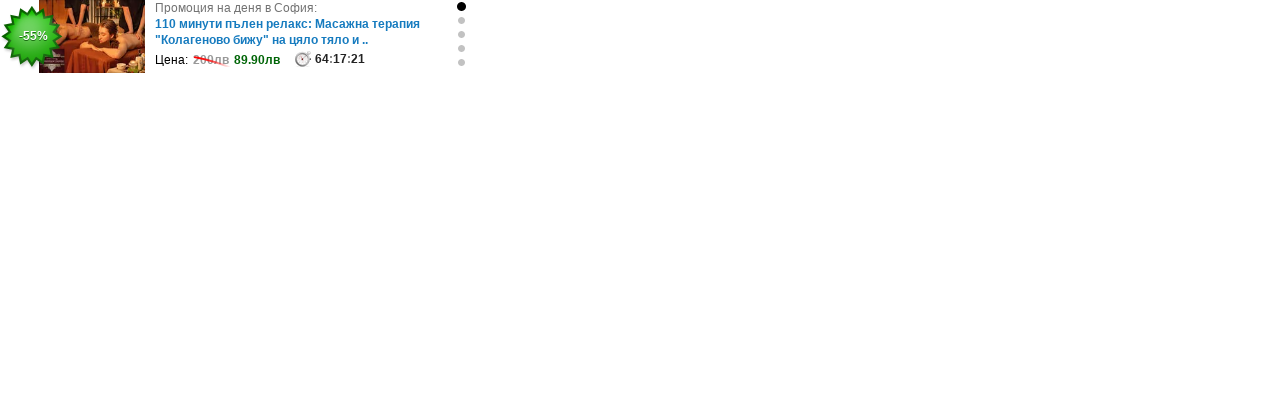

--- FILE ---
content_type: text/html; charset=UTF-8
request_url: https://b.grabo.bg/special/dealbox-492x73/?rnd=2019121711&affid=19825&deal=199235&cityid=1&city=Sofia&click_url=https://howpiwers.blogspot.com
body_size: 11423
content:
<!DOCTYPE html PUBLIC "-//W3C//DTD XHTML 1.0 Transitional//EN" "http://www.w3.org/TR/xhtml1/DTD/xhtml1-transitional.dtd">
<html>
	<head>
		<meta http-equiv="Content-Type" content="text/html; charset=UTF-8" />
		<link href="//b.grabo.bg/special/dealbox-492x73/style.css" type="text/css" rel="stylesheet" />
		<script src="//b.grabo.bg/special/dealbox-492x73/javascript.js" type="text/javascript"></script>
	</head>
	<body>
		<div id="wholebanner" style="position:relative;">
									<div id="deal_1" rel="deal" style="display:block; background-color:#fff; position:absolute; top:0; left:0;" onmouseover="multideals_mouseover();" onmousemove="multideals_mouseover();" onmouseout="multideals_mouseout();">
							<div id="thumb">
								<a href="https://howpiwers.blogspot.com" target="_blank" style="z-index:3;"></a>
								<div id="grbimgs_cnt_1" style="z-index:2;"><img src="https://imgrabo.com/pics/deals/cached/_167x101_webp/8/dealimg-876a1237f172f1fa3ecd5cd15fac3423.jpg.webp" alt="" border="0" /></div>
							</div>
							<a href="https://howpiwers.blogspot.com" target="_blank" id="promostar">-55%</a>
							<div id="dealbody">
								<a href="https://howpiwers.blogspot.com" target="_blank" id="dealttl">Промоция на деня в София:
									<b>110 минути пълен релакс: Масажна терапия &quot;Колагеново бижу&quot; на цяло тяло и ..</b>
								</a>
								<div class="graboferta_price">
									<span>Цена:</span>
									<strong>200лв <div class="djazga"></div></strong><b>89.90лв</b>
								</div>
																<div class="graboferta_timer"><span id="clock_1_h">64</span>:<span id="clock_1_m">17</span>:<span id="clock_1_s">21</span></div>				
							</div>
							<div id="dots">
																	<a href="javascript:;" onclick="multideals_show_deal(1); return false;" onfocus="this.blur();" class="ondot"></a>
																	<a href="javascript:;" onclick="multideals_show_deal(2); return false;" onfocus="this.blur();" class=""></a>
																	<a href="javascript:;" onclick="multideals_show_deal(3); return false;" onfocus="this.blur();" class=""></a>
																	<a href="javascript:;" onclick="multideals_show_deal(4); return false;" onfocus="this.blur();" class=""></a>
																	<a href="javascript:;" onclick="multideals_show_deal(5); return false;" onfocus="this.blur();" class=""></a>
															</div>
						</div>
											<div id="deal_2" rel="deal" style="display:none; background-color:#fff; position:absolute; top:0; left:0;" onmouseover="multideals_mouseover();" onmousemove="multideals_mouseover();" onmouseout="multideals_mouseout();">
							<div id="thumb">
								<a href="https://howpiwers.blogspot.com" target="_blank" style="z-index:3;"></a>
								<div id="grbimgs_cnt_2" style="z-index:2;"><img src="https://imgrabo.com/pics/deals/cached/_167x101_webp/d/dealimg-dc2c7f056f6d63eb174e95367bdc5cfc.jpg.webp" alt="" border="0" /></div>
							</div>
							<a href="https://howpiwers.blogspot.com" target="_blank" id="promostar">-13%</a>
							<div id="dealbody">
								<a href="https://howpiwers.blogspot.com" target="_blank" id="dealttl">Промоция на деня в Плевен:
									<b>Почивка в Дряново: 2 или 3 нощувки със закуски и вечери</b>
								</a>
								<div class="graboferta_price">
									<span>Цена:</span>
									<strong>164.29лв <div class="djazga"></div></strong><b>142.78лв</b>
								</div>
																<div class="graboferta_timer"><span id="clock_2_h">99</span>:<span id="clock_2_m">17</span>:<span id="clock_2_s">21</span></div>				
							</div>
							<div id="dots">
																	<a href="javascript:;" onclick="multideals_show_deal(1); return false;" onfocus="this.blur();" class=""></a>
																	<a href="javascript:;" onclick="multideals_show_deal(2); return false;" onfocus="this.blur();" class="ondot"></a>
																	<a href="javascript:;" onclick="multideals_show_deal(3); return false;" onfocus="this.blur();" class=""></a>
																	<a href="javascript:;" onclick="multideals_show_deal(4); return false;" onfocus="this.blur();" class=""></a>
																	<a href="javascript:;" onclick="multideals_show_deal(5); return false;" onfocus="this.blur();" class=""></a>
															</div>
						</div>
											<script type="text/javascript">
							clocks_info[2]	= 8090241;
							//graboimgs_transition("grbimgs_cnt_2", ["https://imgrabo.com/pics/deals/cached/_167x101_webp/d/dealimg-dc2c7f056f6d63eb174e95367bdc5cfc.jpg.webp","https://imgrabo.com/pics/deals/cached/_167x101_webp/c/dealimg-c613db30ca4b9c37b34f9c1d632be5af.jpg.webp"]);
						</script>
												<div id="deal_3" rel="deal" style="display:none; background-color:#fff; position:absolute; top:0; left:0;" onmouseover="multideals_mouseover();" onmousemove="multideals_mouseover();" onmouseout="multideals_mouseout();">
							<div id="thumb">
								<a href="https://howpiwers.blogspot.com" target="_blank" style="z-index:3;"></a>
								<div id="grbimgs_cnt_3" style="z-index:2;"><img src="https://imgrabo.com/pics/deals/cached/_167x101_webp/3/dealimg-3b8c1ab4130c6a6128fdd9a8fca8ed26.jpg.webp" alt="" border="0" /></div>
							</div>
							<a href="https://howpiwers.blogspot.com" target="_blank" id="promostar">-20%</a>
							<div id="dealbody">
								<a href="https://howpiwers.blogspot.com" target="_blank" id="dealttl">Промоция на деня в София:
									<b>Детското представление &quot;Феята от захарницата&quot; на 28 Февруари, в Театър &quot;Съ..</b>
								</a>
								<div class="graboferta_price">
									<span>Цена:</span>
									<strong>9.99лв <div class="djazga"></div></strong><b>8лв</b>
								</div>
																<div class="graboferta_timer"><span id="clock_3_h">40</span>:<span id="clock_3_m">17</span>:<span id="clock_3_s">21</span></div>				
							</div>
							<div id="dots">
																	<a href="javascript:;" onclick="multideals_show_deal(1); return false;" onfocus="this.blur();" class=""></a>
																	<a href="javascript:;" onclick="multideals_show_deal(2); return false;" onfocus="this.blur();" class=""></a>
																	<a href="javascript:;" onclick="multideals_show_deal(3); return false;" onfocus="this.blur();" class="ondot"></a>
																	<a href="javascript:;" onclick="multideals_show_deal(4); return false;" onfocus="this.blur();" class=""></a>
																	<a href="javascript:;" onclick="multideals_show_deal(5); return false;" onfocus="this.blur();" class=""></a>
															</div>
						</div>
											<script type="text/javascript">
							clocks_info[3]	= 145041;
							//graboimgs_transition("grbimgs_cnt_3", ["https://imgrabo.com/pics/deals/cached/_167x101_webp/3/dealimg-3b8c1ab4130c6a6128fdd9a8fca8ed26.jpg.webp","https://imgrabo.com/pics/deals/cached/_167x101_webp/f/dealimg-f22da569739d0affaa6a40fdb2d71593.jpg.webp"]);
						</script>
												<div id="deal_4" rel="deal" style="display:none; background-color:#fff; position:absolute; top:0; left:0;" onmouseover="multideals_mouseover();" onmousemove="multideals_mouseover();" onmouseout="multideals_mouseout();">
							<div id="thumb">
								<a href="https://howpiwers.blogspot.com" target="_blank" style="z-index:3;"></a>
								<div id="grbimgs_cnt_4" style="z-index:2;"><img src="https://imgrabo.com/pics/deals/cached/_167x101/0/dealimg-006443c782c576a3775f3fe6b062a1d8.jpg" alt="" border="0" /></div>
							</div>
							<a href="https://howpiwers.blogspot.com" target="_blank" id="promostar">-25%</a>
							<div id="dealbody">
								<a href="https://howpiwers.blogspot.com" target="_blank" id="dealttl">Промоция на деня в София:
									<b>Постановката &quot;Котка върху горещ ламаринен покрив&quot; на 25 Февруари, в Театър..</b>
								</a>
								<div class="graboferta_price">
									<span>Цена:</span>
									<strong>40лв <div class="djazga"></div></strong><b>30лв</b>
								</div>
																<div class="graboferta_timer"><span id="clock_4_h">40</span>:<span id="clock_4_m">17</span>:<span id="clock_4_s">21</span></div>				
							</div>
							<div id="dots">
																	<a href="javascript:;" onclick="multideals_show_deal(1); return false;" onfocus="this.blur();" class=""></a>
																	<a href="javascript:;" onclick="multideals_show_deal(2); return false;" onfocus="this.blur();" class=""></a>
																	<a href="javascript:;" onclick="multideals_show_deal(3); return false;" onfocus="this.blur();" class=""></a>
																	<a href="javascript:;" onclick="multideals_show_deal(4); return false;" onfocus="this.blur();" class="ondot"></a>
																	<a href="javascript:;" onclick="multideals_show_deal(5); return false;" onfocus="this.blur();" class=""></a>
															</div>
						</div>
											<script type="text/javascript">
							clocks_info[4]	= 145041;
							//graboimgs_transition("grbimgs_cnt_4", ["https://imgrabo.com/pics/deals/cached/_167x101/0/dealimg-006443c782c576a3775f3fe6b062a1d8.jpg","https://imgrabo.com/pics/deals/cached/_167x101_webp/f/dealimg-f3da6939bab307060ec92814e32b4a00.jpg.webp"]);
						</script>
												<div id="deal_5" rel="deal" style="display:none; background-color:#fff; position:absolute; top:0; left:0;" onmouseover="multideals_mouseover();" onmousemove="multideals_mouseover();" onmouseout="multideals_mouseout();">
							<div id="thumb">
								<a href="https://howpiwers.blogspot.com" target="_blank" style="z-index:3;"></a>
								<div id="grbimgs_cnt_5" style="z-index:2;"><img src="https://imgrabo.com/pics/deals/cached/_167x101_webp/e/dealimg-ef8ebedd91c306996468f14013e45d23.jpg.webp" alt="" border="0" /></div>
							</div>
							<a href="https://howpiwers.blogspot.com" target="_blank" id="promostar">-61%</a>
							<div id="dealbody">
								<a href="https://howpiwers.blogspot.com" target="_blank" id="dealttl">Промоция на деня в София:
									<b>Антибактериално почистване и дезинфекция на климатична и вентилационна сис..</b>
								</a>
								<div class="graboferta_price">
									<span>Цена:</span>
									<strong>90.01лв <div class="djazga"></div></strong><b>35.01лв</b>
								</div>
																<div class="graboferta_timer"><span id="clock_5_h">99</span>:<span id="clock_5_m">17</span>:<span id="clock_5_s">21</span></div>				
							</div>
							<div id="dots">
																	<a href="javascript:;" onclick="multideals_show_deal(1); return false;" onfocus="this.blur();" class=""></a>
																	<a href="javascript:;" onclick="multideals_show_deal(2); return false;" onfocus="this.blur();" class=""></a>
																	<a href="javascript:;" onclick="multideals_show_deal(3); return false;" onfocus="this.blur();" class=""></a>
																	<a href="javascript:;" onclick="multideals_show_deal(4); return false;" onfocus="this.blur();" class=""></a>
																	<a href="javascript:;" onclick="multideals_show_deal(5); return false;" onfocus="this.blur();" class="ondot"></a>
															</div>
						</div>
							</div>
		<script type="text/javascript">
			multideals_num	= 5;
		</script>
	</body>
</html>